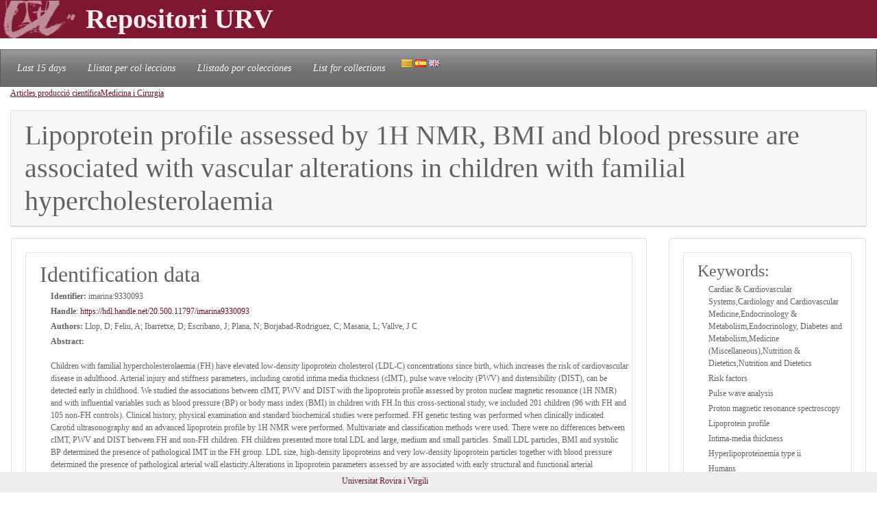

--- FILE ---
content_type: text/html; charset=UTF-8
request_url: https://repositori.urv.cat/estatic/PC0011/en_imarina9330093.html
body_size: 7780
content:
<!doctype html>
<html lang="en" >

<head>
	<title>Lipoprotein profile assessed by 1H NMR, BMI and blood pressure are associated with vascular alterations in children with familial hypercholesterolaemia</title>
    	<meta charset="UTF-8" />
    	<link rel="canonical" href="https://repositori.urv.cat/estatic/PC0011/en_imarina9330093.html" />
<link rel="alternate" href="https://repositori.urv.cat/estatic/PC0011/ca_imarina9330093.html" hreflang="ca" />
<link rel="alternate" href="https://repositori.urv.cat/estatic/PC0011/es_imarina9330093.html" hreflang="es" />
    	
	  <meta name="viewport" content="width=device-width, initial-scale=1, shrink-to-fit=no">
	  <meta name="robots" content="index, follow">
	  <base href="https://repositori.urv.cat/estatic/">
	  <meta name="author" content="Repositori URV">
	  <meta name="copyright" content="© 2026 URV">    	
    	
		<meta name="description" content="Children with familial hypercholesterolaemia (FH) have elevated low-density lipoprotein cholesterol (LDL-C) concentrations since birth, which increases the risk of cardiovascular disease in adulthood."/>
		<meta name="DC.identifier" content="http://hdl.handle.net/20.500.11797/imarina9330093" scheme="DCTERMS.URI"/>
<meta name="DC.title" content="Lipoprotein profile assessed by 1H NMR, BMI and blood pressure are associated with vascular alterations in children with familial hypercholesterolaemia"/>
<meta name="citation_title" content="Lipoprotein profile assessed by 1H NMR, BMI and blood pressure are associated with vascular alterations in children with familial hypercholesterolaemia"/>
<meta name="DC.creator" content="Llop, D"/>
<meta name="citation_author" content="Llop, D"/>
<meta name="DC.creator" content="Feliu, A"/>
<meta name="citation_author" content="Feliu, A"/>
<meta name="DC.creator" content="Ibarretxe, D"/>
<meta name="citation_author" content="Ibarretxe, D"/>
<meta name="DC.creator" content="Escribano, J"/>
<meta name="citation_author" content="Escribano, J"/>
<meta name="DC.creator" content="Plana, N"/>
<meta name="citation_author" content="Plana, N"/>
<meta name="DC.creator" content="Borjabad-Rodriguez, C"/>
<meta name="citation_author" content="Borjabad-Rodriguez, C"/>
<meta name="DC.creator" content="Masana, L"/>
<meta name="citation_author" content="Masana, L"/>
<meta name="DC.creator" content="Vallve, J C"/>
<meta name="citation_author" content="Vallve, J C"/>
<meta name="citation_author_institution" content="Universitat Rovira i Virgili"/>
<meta name="DC.date" content="2023/01/01"/>
<meta name="citation_publication_date" content="2023/01/01"/>
<meta name="citation_doi" content="10.1016/j.numecd.2023.06.012"/>
<meta name="citation_author_orcid" content="0000-0001-8160-3716"/>
<meta name="citation_author_orcid" content="0000-0002-0789-4954"/>
<meta name="citation_author_orcid" content="0000-0002-5041-459X"/>
<meta name="citation_pdf_url" content="https://repositori.urv.cat/repositori/getDocument/imarina%3A9330093?ds=DocumentPrincipal&amp;amp;mime=application/pdf"/>
<meta name="citation_journal_title" content="Nutrition Metabolism And Cardiovascular Diseases"/>
<meta name="citation_journal_title" content="Nutrition Metabolism And Cardiovascular Diseases. 33 (10): 2035-2043"/>
<meta name="citation_abstract" content="Children with familial hypercholesterolaemia (FH) have elevated low-density lipoprotein cholesterol (LDL-C) concentrations since birth, which increases the risk of cardiovascular disease in adulthood. Arterial injury and stiffness parameters, including carotid intima media thickness (cIMT), pulse wave velocity (PWV) and distensibility (DIST), can be detected early in childhood. We studied the associations between cIMT, PWV and DIST with the lipoprotein profile assessed by proton nuclear magnetic resonance (1H NMR) and with influential variables such as blood pressure (BP) or body mass index (BMI) in children with FH.In this cross-sectional study, we included 201 children (96 with FH and 105 non-FH controls). Clinical history, physical examination and standard biochemical studies were performed. FH genetic testing was performed when clinically indicated. Carotid ultrasonography and an advanced lipoprotein profile by 1H NMR were performed. Multivariate and classification methods were used. There were no differences between cIMT, PWV and DIST between FH and non-FH children. FH children presented more total LDL and large, medium and small particles. Small LDL particles, BMI and systolic BP determined the presence of pathological IMT in the FH group. LDL size, high-density lipoproteins and very low-density lipoprotein particles together with blood pressure determined the presence of pathological arterial wall elasticity.Alterations in lipoprotein parameters assessed by are associated with early structural and functional arterial characteristics in children with FH. BMI and BP act as boosting factors. Cardiovascular prevention should start early in children with FH, encompassing all components of a healthy lifestyle.Copyright &copy; 2023 The Author(s). Published by Elsevier B.V. A"/>
<meta name="citation_keywords" content="Cardiac &amp;amp; Cardiovascular Systems,Cardiology and Cardiovascular Medicine,Endocrinology &amp;amp; Metabolism,Endocrinology, Diabetes and Metabolism,Medicine (Miscellaneous),Nutrition &amp;amp; Dietetics,Nutrition and Dietetics;Risk factors;Pulse wave analysis;Proton magnetic resonance spectroscopy;Lipoprotein profile;Intima-media thickness;Hyperlipoproteinemia type ii;Humans;Familiar hypercholesterolemia;Familiar hyper;Cross-sectional studies;Cholesterol, ldl;Children;Child;Carotid intima-media thickness;Body mass index;Blood pressure;Arterial stiffness;Arterial injury;susceptibility;subclinical atherosclerosis;size;pulse-wave velocity;particle number;low-density-lipoprotein;lipoprotein pro file;disease;children;cardiovascular risk;arterial stiffness;arterial injury;Servi&amp;ccedil;o social;Sa&amp;uacute;de coletiva;Nutrition and dietetics;Nutrition &amp;amp; dietetics;Nutri&amp;ccedil;&amp;atilde;o;Medicine (miscellaneous);Medicina veterinaria;Medicina iii;Medicina ii;Medicina i;Interdisciplinar;General medicine;Farmacia;Enfermagem;Endocrinology, diabetes and metabolism;Endocrinology &amp;amp; metabolism;Educa&amp;ccedil;&amp;atilde;o f&amp;iacute;sica;Ci&amp;ecirc;ncias biol&amp;oacute;gicas ii;Ci&amp;ecirc;ncias biol&amp;oacute;gicas i;Ci&amp;ecirc;ncias ambientais;Cardiology and cardiovascular medicine;Cardiac &amp;amp; cardiovascular systems"/>


	<script type="application/ld+json">
	{
  "@context": "https://schema.org",
  "@type": "ScholarlyArticle",
  "headline": "Lipoprotein profile assessed by 1H NMR, BMI and blood pressure are associated with vascular alterations in children with familial hypercholesterolaemia",
  "identifier": "https://hdl.handle.net/20.500.11797/imarina9330093",
  "author": [{"@type":"Person","name":"Llop, D"},{"@type":"Person","name":"Feliu, A"},{"@type":"Person","name":"Ibarretxe, D"},{"@type":"Person","name":"Escribano, J"},{"@type":"Person","name":"Plana, N"},{"@type":"Person","name":"Borjabad-Rodriguez, C"},{"@type":"Person","name":"Masana, L"},{"@type":"Person","name":"Vallve, J C"}],
  "keywords": ["Cardiac & Cardiovascular Systems,Cardiology and Cardiovascular Medicine,Endocrinology & Metabolism,Endocrinology, Diabetes and Metabolism,Medicine (Miscellaneous),Nutrition & Dietetics,Nutrition and Dietetics", "Risk factors", "Pulse wave analysis", "Proton magnetic resonance spectroscopy", "Lipoprotein profile", "Intima-media thickness", "Hyperlipoproteinemia type ii", "Humans", "Familiar hypercholesterolemia", "Familiar hyper", "Cross-sectional studies", "Cholesterol, ldl", "Children", "Child", "Carotid intima-media thickness", "Body mass index", "Blood pressure", "Arterial stiffness", "Arterial injury", "susceptibility", "subclinical atherosclerosis", "size", "pulse-wave velocity", "particle number", "low-density-lipoprotein", "lipoprotein pro file", "disease", "children", "cardiovascular risk", "arterial stiffness", "arterial injury", "Serviço social", "Saúde coletiva", "Nutrition and dietetics", "Nutrition & dietetics", "Nutrição", "Medicine (miscellaneous)", "Medicina veterinaria", "Medicina iii", "Medicina ii", "Medicina i", "Interdisciplinar", "General medicine", "Farmacia", "Enfermagem", "Endocrinology, diabetes and metabolism", "Endocrinology & metabolism", "Educação física", "Ciências biológicas ii", "Ciências biológicas i", "Ciências ambientais", "Cardiology and cardiovascular medicine", "Cardiac & cardiovascular systems"],
  "abstract": "Children with familial hypercholesterolaemia (FH) have elevated low-density lipoprotein cholesterol (LDL-C) concentrations since birth, which increases the risk of cardiovascular disease in adulthood."
}
	</script>
	
   	<!--[if IE]>
		<style>
		    .cabecera {
				background-color: #731414;	
			}
		</style>
	<![endif]-->
		
   	<link rel="shortcut icon" 	type="image/png"	href="./images/favicon.ico"/>
        
 	<link rel="stylesheet" type="text/css" href="./css/custom.css"/> 

	<style type="text/css" th:inline="text">
		/* per fer els submenus */
		.banner {
			background-color: var(--urv);
		}
		.navbar {
			font-size: 1.2em;
		}
		body { 
			font-size: 12px; 
			font-family: Poppins, Montserrat, "Noto Sans", "Open Sans";
		}
		iframe[seamless] {
			border: none;
			margin:0; padding:0; height:100%;
			display:block; width:100%; 
		}		
	</style>

</head>
<body>
<!-- Google tag (gtag.js) -->
<script async src="https://www.googletagmanager.com/gtag/js?id=G-LZ39EGPMH3"></script>
<script>
  window.dataLayer = window.dataLayer || [];
  function gtag(){dataLayer.push(arguments);}
  gtag('js', new Date());

  gtag('config', 'G-LZ39EGPMH3');
</script>

    	<!-- Google Tag Manager -->
		<!-- script>(function(w,d,s,l,i){w[l]=w[l]||[];w[l].push({'gtm.start':
		new Date().getTime(),event:'gtm.js'});var f=d.getElementsByTagName(s)[0],
		j=d.createElement(s),dl=l!='dataLayer'?'&l='+l:'';j.async=true;j.src=
		'https://www.googletagmanager.com/gtm.js?id='+i+dl;f.parentNode.insertBefore(j,f);
		})(window,document,'script','dataLayer','GTM-MZ99FF');</script-->
		<!-- End Google Tag Manager -->

    
	    <!-- Google Analytics -->
		<!-- script>
		  (function(i,s,o,g,r,a,m){i['GoogleAnalyticsObject']=r;i[r]=i[r]||function(){
		  (i[r].q=i[r].q||[]).push(arguments)},i[r].l=1*new Date();a=s.createElement(o),
		  m=s.getElementsByTagName(o)[0];a.async=1;a.src=g;m.parentNode.insertBefore(a,m)
		  })(window,document,'script','//www.google-analytics.com/analytics.js','ga');

		  ga('create', 'UA-27394495-1', 'repositori.urv.cat');
		  ga('send', 'pageview');
	    </script-->
		<!-- End Google Analytics -->
		

		<header>
		<div class="banner"><p><img src="./images/urv-transp.png" class="img-fluid pr-2" height="60" width="125" border="none"  alt="Repositori URV" /><span class="display-4 font-weight-bolder align-middle text-urvlight5 p-0 m-0">Repositori URV</span></p>
		</div>
		
		<nav id="navega" class="navbar navbar-expand navbar-dark bg-tertiary">
			<div class="collapse navbar-collapse" id="navbarNavDropdown">
				<ul class="navbar-nav">
					<li class="nav-item active font-italic">
						<a class="nav-link mr-3" href="/estatic/llista15.html" >Last 15 days</a></li>
					<!--li class="nav-item active font-italic">
						<li class="nav-item"><a class="nav-link mr-3" href="/estatic/llista.html" >All records</a></li>
					</li-->
					<li class="nav-item active font-italic">
						<a class="nav-link mr-3" href="/estatic/ca_index.html" >Llistat per col·leccions</a></li>
					<li class="nav-item active font-italic">
						<a class="nav-link mr-3" href="/estatic/es_index.html" >Llistado por colecciones</a></li>				
					<li class="nav-item active font-italic">
						<a class="nav-link mr-3" href="/estatic/en_index.html" >List for collections</a></li>
				 	<div class="idiomas">
				        <a href="https://repositori.urv.cat/estatic/PC0011/ca_imarina9330093.html"><img src="./images/ca.png" alt="Català"/></a>
				        <a href="https://repositori.urv.cat/estatic/PC0011/es_imarina9330093.html"><img src="./images/es.png" alt="Español"/></a>
				        <a href="https://repositori.urv.cat/estatic/PC0011/en_imarina9330093.html"><img src="./images/en.png" alt="English"/></a>
				    </div>										
				</ul>	
			</div>
		</nav>
	</header>		

    <div class="container-fluid">
		<div><p><u><a href="PC0011/en_index.html">Articles producció científica</a></u><u><a href="PC0011/en_DeptARPC_Medicina_i_Cirurgia.html">Medicina i Cirurgia</a></u></p> </div>

		<div class="row-12"> 
			<div class="card">
				<div class="card-header">
					<h1 class="card-title mb-0">Lipoprotein profile assessed by 1H NMR, BMI and blood pressure are associated with vascular alterations in children with familial hypercholesterolaemia</h1>
				</div>	
			</div>
		</div>
		<div class="row"> 
			<div class="col-sm-12 col-md-9 order-log-1 border-urvlight3 py-0 px-0 p-3 table-responsive">
				<div class="card">
					<div class="card-body">
						<ul class="list-group list-grou-flush">
							<li class="list-group-item">
								<h2 class="card-subtitle mb-1">Identification data </h2>
								<div class="container-fluid ml-3">
									<div class="row mb-1 align-items-center">
										<strong>Identifier: </strong>&nbsp;imarina:9330093
									</div>
									<div class="row mb-1 align-items-center">
										<strong>Handle</strong>:&nbsp;<a href="https://hdl.handle.net/20.500.11797/imarina9330093" target="_blank">https://hdl.handle.net/20.500.11797/imarina9330093</a>
									</div>
									<div class="row mb-1 align-items-center">
										<strong>Authors: </strong>&nbsp;Llop, D; Feliu, A; Ibarretxe, D; Escribano, J; Plana, N; Borjabad-Rodriguez, C; Masana, L; Vallve, J C
									</div>
									<div class="row mb-1 align-items-center">
										<strong>Abstract:</strong><br/>Children with familial hypercholesterolaemia (FH) have elevated low-density lipoprotein cholesterol (LDL-C) concentrations since birth, which increases the risk of cardiovascular disease in adulthood. Arterial injury and stiffness parameters, including carotid intima media thickness (cIMT), pulse wave velocity (PWV) and distensibility (DIST), can be detected early in childhood. We studied the associations between cIMT, PWV and DIST with the lipoprotein profile assessed by proton nuclear magnetic resonance (1H NMR) and with influential variables such as blood pressure (BP) or body mass index (BMI) in children with FH.In this cross-sectional study, we included 201 children (96 with FH and 105 non-FH controls). Clinical history, physical examination and standard biochemical studies were performed. FH genetic testing was performed when clinically indicated. Carotid ultrasonography and an advanced lipoprotein profile by 1H NMR were performed. Multivariate and classification methods were used. There were no differences between cIMT, PWV and DIST between FH and non-FH children. FH children presented more total LDL and large, medium and small particles. Small LDL particles, BMI and systolic BP determined the presence of pathological IMT in the FH group. LDL size, high-density lipoproteins and very low-density lipoprotein particles together with blood pressure determined the presence of pathological arterial wall elasticity.Alterations in lipoprotein parameters assessed by are associated with early structural and functional arterial characteristics in children with FH. BMI and BP act as boosting factors. Cardiovascular prevention should start early in children with FH, encompassing all components of a healthy lifestyle.Copyright © 2023 The Author(s). Published by Elsevier B.V. A
									</div>
								</div> 
							</li>
<!-- 							<li class="list-group-item"> -->
<!-- 								<h2 class="card-subtitle mb-1">[%SUB_AUTORS%]</h2> -->
<!-- 								<div class="container-fluid ml-3"><strong>Authors: </strong>&nbsp;Llop, D; Feliu, A; Ibarretxe, D; Escribano, J; Plana, N; Borjabad-Rodriguez, C; Masana, L; Vallve, J C -->
<!-- 								</div>  -->
<!-- 							</li> -->
							<li class="list-group-item">
								<h2 class="card-subtitle mb-1">Others: </h2>
								<div class="container-fluid ml-3">
									<div class="metadataLine row mb-1 align-items-center"><strong>Author, as appears in the article.:</strong>&nbsp;Llop, D; Feliu, A; Ibarretxe, D; Escribano, J; Plana, N; Borjabad-Rodriguez, C; Masana, L; Vallve, J C</div><div class="metadataLine row mb-1 align-items-center"><strong>Department:</strong>&nbsp;Medicina i Cirurgia</div><div class="metadataLine row mb-1 align-items-center"><strong>URV's Author/s:</strong>&nbsp;Escribano Subías, Joaquín / Feliu Rovira, Albert / Ibarretxe Gerediaga, Daiana / Llop Paredes, Dídac / Masana Marín, Luis / Plana Gil, Núria / Rodríguez Borjabad, Cèlia / Vallvé Torrente, Joan Carles</div><div class="metadataLine row mb-1 align-items-center"><strong>Keywords:</strong>&nbsp;Risk factors; Pulse wave analysis; Proton magnetic resonance spectroscopy; Lipoprotein profile; Intima-media thickness; Hyperlipoproteinemia type ii; Humans; Familiar hypercholesterolemia; Familiar hyper; Cross-sectional studies; Cholesterol, ldl; Children; Child; Carotid intima-media thickness; Body mass index; Blood pressure; Arterial stiffness; Arterial injury; susceptibility; subclinical atherosclerosis; size; pulse-wave velocity; particle number; low-density-lipoprotein; lipoprotein pro file; disease; children; cardiovascular risk; arterial stiffness; arterial injury</div><div class="metadataLine row mb-1 align-items-center"><strong>Abstract:</strong>&nbsp;Children with familial hypercholesterolaemia (FH) have elevated low-density lipoprotein cholesterol (LDL-C) concentrations since birth, which increases the risk of cardiovascular disease in adulthood. Arterial injury and stiffness parameters, including carotid intima media thickness (cIMT), pulse wave velocity (PWV) and distensibility (DIST), can be detected early in childhood. We studied the associations between cIMT, PWV and DIST with the lipoprotein profile assessed by proton nuclear magnetic resonance (1H NMR) and with influential variables such as blood pressure (BP) or body mass index (BMI) in children with FH.In this cross-sectional study, we included 201 children (96 with FH and 105 non-FH controls). Clinical history, physical examination and standard biochemical studies were performed. FH genetic testing was performed when clinically indicated. Carotid ultrasonography and an advanced lipoprotein profile by 1H NMR were performed. Multivariate and classification methods were used. There were no differences between cIMT, PWV and DIST between FH and non-FH children. FH children presented more total LDL and large, medium and small particles. Small LDL particles, BMI and systolic BP determined the presence of pathological IMT in the FH group. LDL size, high-density lipoproteins and very low-density lipoprotein particles together with blood pressure determined the presence of pathological arterial wall elasticity.Alterations in lipoprotein parameters assessed by are associated with early structural and functional arterial characteristics in children with FH. BMI and BP act as boosting factors. Cardiovascular prevention should start early in children with FH, encompassing all components of a healthy lifestyle.Copyright © 2023 The Author(s). Published by Elsevier B.V. All rights reserved.</div><div class="metadataLine row mb-1 align-items-center"><strong>Thematic Areas:</strong>&nbsp;Serviço social; Saúde coletiva; Nutrition and dietetics; Nutrition &amp; dietetics; Nutrição; Medicine (miscellaneous); Medicina veterinaria; Medicina iii; Medicina ii; Medicina i; Interdisciplinar; General medicine; Farmacia; Enfermagem; Endocrinology, diabetes and metabolism; Endocrinology &amp; metabolism; Educação física; Ciências biológicas ii; Ciências biológicas i; Ciências ambientais; Cardiology and cardiovascular medicine; Cardiac &amp; cardiovascular systems</div><div class="metadataLine row mb-1 align-items-center"><strong>licence for use:</strong>&nbsp;https://creativecommons.org/licenses/by/3.0/es/</div><div class="metadataLine row mb-1 align-items-center"><strong>Author's mail:</strong>&nbsp;didac.llop@urv.cat; celia.rodriguez@urv.cat; daiana.ibarretxe@urv.cat; jc.vallve@urv.cat; albert.feliu@urv.cat; didac.llop@urv.cat; celia.rodriguez@urv.cat; jc.vallve@urv.cat; luis.masana@urv.cat; joaquin.escribano@urv.cat</div><div class="metadataLine row mb-1 align-items-center"><strong>Record's date:</strong>&nbsp;2025-01-28</div><div class="metadataLine row mb-1 align-items-center"><strong>Paper version:</strong>&nbsp;info:eu-repo/semantics/publishedVersion</div><div class="metadataLine row mb-1 align-items-center"><strong>Link to the original source:</strong>&nbsp;https://www.nmcd-journal.com/article/S0939-4753(23)00245-4/fulltext#%20</div><div class="metadataLine row mb-1 align-items-center"><strong>Licence document URL:</strong>&nbsp;https://repositori.urv.cat/ca/proteccio-de-dades/</div><div class="metadataLine row mb-1 align-items-center"><strong>Paper original source:</strong>&nbsp;Nutrition Metabolism And Cardiovascular Diseases. 33 (10): 2035-2043</div><div class="metadataLine row mb-1 align-items-center"><strong>APA:</strong>&nbsp;Llop, D; Feliu, A; Ibarretxe, D; Escribano, J; Plana, N; Borjabad-Rodriguez, C; Masana, L; Vallve, J C (2023). Lipoprotein profile assessed by 1H NMR, BMI and blood pressure are associated with vascular alterations in children with familial hypercholesterolaemia. Nutrition Metabolism And Cardiovascular Diseases, 33(10), 2035-2043. DOI: 10.1016/j.numecd.2023.06.012</div><div class="metadataLine row mb-1 align-items-center"><strong>Article's DOI:</strong>&nbsp;10.1016/j.numecd.2023.06.012</div><div class="metadataLine row mb-1 align-items-center"><strong>Entity:</strong>&nbsp;Universitat Rovira i Virgili</div><div class="metadataLine row mb-1 align-items-center"><strong>Journal publication year:</strong>&nbsp;2023</div><div class="metadataLine row mb-1 align-items-center"><strong>Publication Type:</strong>&nbsp;Journal Publications</div>
								</div> 
							</li>
						</ul>
					</div>	
				</div>
			</div>
			<div class="col-sm-12 col-md-3 order-lg-2 border-urvlight3 py-0 px-0 p-3 table-responsive">
				<div class="card">
					<div class="card-body">
						<ul class="list-group list-grou-flush">
							<li class="list-group-item">
								<h3 class="card-subtitle mb-1">Keywords: </h3>
								<div class="container-fluid ml-3">
									<div class="row mb-1 align-items-center"><span>Cardiac & Cardiovascular Systems,Cardiology and Cardiovascular Medicine,Endocrinology & Metabolism,Endocrinology, Diabetes and Metabolism,Medicine (Miscellaneous),Nutrition & Dietetics,Nutrition and Dietetics</span></div><div class="row mb-1 align-items-center"><span>Risk factors</span></div><div class="row mb-1 align-items-center"><span>Pulse wave analysis</span></div><div class="row mb-1 align-items-center"><span>Proton magnetic resonance spectroscopy</span></div><div class="row mb-1 align-items-center"><span>Lipoprotein profile</span></div><div class="row mb-1 align-items-center"><span>Intima-media thickness</span></div><div class="row mb-1 align-items-center"><span>Hyperlipoproteinemia type ii</span></div><div class="row mb-1 align-items-center"><span>Humans</span></div><div class="row mb-1 align-items-center"><span>Familiar hypercholesterolemia</span></div><div class="row mb-1 align-items-center"><span>Familiar hyper</span></div><div class="row mb-1 align-items-center"><span>Cross-sectional studies</span></div><div class="row mb-1 align-items-center"><span>Cholesterol, ldl</span></div><div class="row mb-1 align-items-center"><span>Children</span></div><div class="row mb-1 align-items-center"><span>Child</span></div><div class="row mb-1 align-items-center"><span>Carotid intima-media thickness</span></div><div class="row mb-1 align-items-center"><span>Body mass index</span></div><div class="row mb-1 align-items-center"><span>Blood pressure</span></div><div class="row mb-1 align-items-center"><span>Arterial stiffness</span></div><div class="row mb-1 align-items-center"><span>Arterial injury</span></div><div class="row mb-1 align-items-center"><span>susceptibility</span></div><div class="row mb-1 align-items-center"><span>subclinical atherosclerosis</span></div><div class="row mb-1 align-items-center"><span>size</span></div><div class="row mb-1 align-items-center"><span>pulse-wave velocity</span></div><div class="row mb-1 align-items-center"><span>particle number</span></div><div class="row mb-1 align-items-center"><span>low-density-lipoprotein</span></div><div class="row mb-1 align-items-center"><span>lipoprotein pro file</span></div><div class="row mb-1 align-items-center"><span>disease</span></div><div class="row mb-1 align-items-center"><span>children</span></div><div class="row mb-1 align-items-center"><span>cardiovascular risk</span></div><div class="row mb-1 align-items-center"><span>arterial stiffness</span></div><div class="row mb-1 align-items-center"><span>arterial injury</span></div><div class="row mb-1 align-items-center"><span>Serviço social</span></div><div class="row mb-1 align-items-center"><span>Saúde coletiva</span></div><div class="row mb-1 align-items-center"><span>Nutrition and dietetics</span></div><div class="row mb-1 align-items-center"><span>Nutrition & dietetics</span></div><div class="row mb-1 align-items-center"><span>Nutrição</span></div><div class="row mb-1 align-items-center"><span>Medicine (miscellaneous)</span></div><div class="row mb-1 align-items-center"><span>Medicina veterinaria</span></div><div class="row mb-1 align-items-center"><span>Medicina iii</span></div><div class="row mb-1 align-items-center"><span>Medicina ii</span></div><div class="row mb-1 align-items-center"><span>Medicina i</span></div><div class="row mb-1 align-items-center"><span>Interdisciplinar</span></div><div class="row mb-1 align-items-center"><span>General medicine</span></div><div class="row mb-1 align-items-center"><span>Farmacia</span></div><div class="row mb-1 align-items-center"><span>Enfermagem</span></div><div class="row mb-1 align-items-center"><span>Endocrinology, diabetes and metabolism</span></div><div class="row mb-1 align-items-center"><span>Endocrinology & metabolism</span></div><div class="row mb-1 align-items-center"><span>Educação física</span></div><div class="row mb-1 align-items-center"><span>Ciências biológicas ii</span></div><div class="row mb-1 align-items-center"><span>Ciências biológicas i</span></div><div class="row mb-1 align-items-center"><span>Ciências ambientais</span></div><div class="row mb-1 align-items-center"><span>Cardiology and cardiovascular medicine</span></div><div class="row mb-1 align-items-center"><span>Cardiac & cardiovascular systems</span></div>
								</div> 
							</li>
							<li class="list-group-item">
								<h3 class="card-subtitle mb-1">Documents: </h3>
								<div class="container-fluid ml-3">
									<div class="row mb-1 align-items-center"><span><a href="https://repositori.urv.cat/repositori/getDocument/imarina%3A9330093?ds=DocumentPrincipal&amp;mime=application/pdf">DocumentPrincipal</a></span></div>
								</div> 
							</li>
							<li class="list-group-item">
								<h3 class="card-subtitle mb-1">Cerca a google</h3>
								<div class="container-fluid ml-3">
									<div class="row mb-1 align-items-center">
										<a href="https://scholar.google.com/scholar?as_q=&as_epq=Lipoprotein+profile+assessed+by+1H+NMR,+BMI+and+blood+pressure+are+associated+with+vascular+alterations+in+children+with+familial+hypercholesterolaemia" target="_blank"><img src="https://repositori.urv.cat/estatic/gooScholar.webp" height="42" width="130" alt="Search to google scholar"/></a>
									</div>
								</div> 
							</li>
						</ul>
					</div>	
				</div>
			</div>
		</div>
	
		
	</div>
		<!--iframe src="ca_peu.html" seamless></iframe-->

		<footer class="fixed-bottom pb-2 pt-1 bg-light">
			<div class="container-fluid px-2">
				<div class="row">
					<div class="col-12 col-sm-6 text-right">
						<a href="https://www.urv.cat" target="blank">Universitat Rovira i Virgili</a>
					</div>
				</div>
			</div>
		</footer>

</body>
</html>
